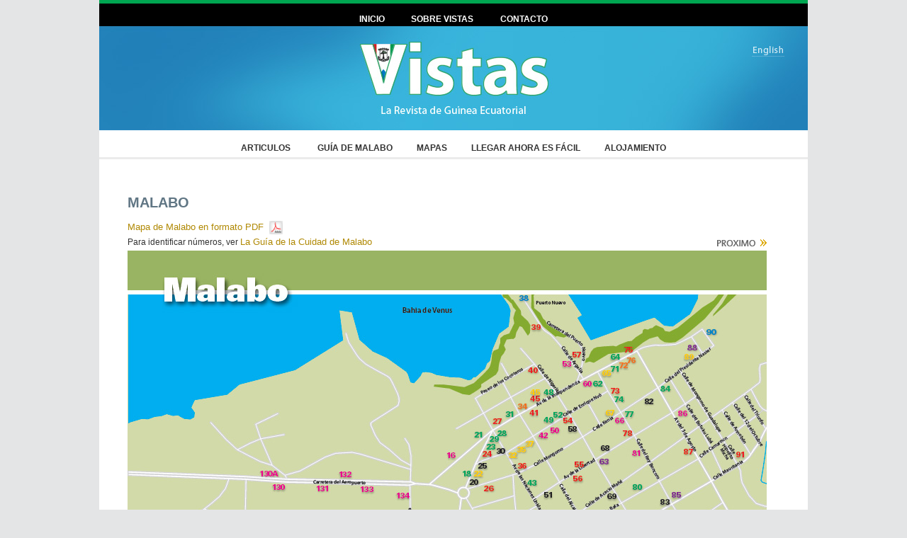

--- FILE ---
content_type: text/html
request_url: https://egvistas.com/es/malabo_maps1.html
body_size: 2241
content:
<!DOCTYPE html PUBLIC "-//W3C//DTD XHTML 1.0 Transitional//EN" "http://www.w3.org/TR/xhtml1/DTD/xhtml1-transitional.dtd">
<html xmlns="http://www.w3.org/1999/xhtml">
<head>
<meta http-equiv="Content-Type" content="text/html; charset=utf-8" />
<meta name="Description" content=" News and information about Equatorial Guinea, including maps and city guides for Malabo and Bata." />
<meta name="Keywords" content="EGVistas, Equatorial Guinea, Vistas, The Magazine of Equatorial Guinea, Equatorial Guinea investment, Equatorial Guinea Tourism, Equatorial Guinea education, Equatorial Guinea business, Equatorial Guinea islands, Malabo, Malabo City Guide, Malabo Map, Malabo restaurants, Malabo hotels, Malabo shopping, Bioko, CANIGE School, La Paz healthcare, Bioko wildlife, Marathon Oil, Miss Yuma, Annobon, Corisco, Magno Suite" />
<link rel="shortcut icon" type="image/ico" href="images/favico.ico" />
<link rel="stylesheet" type="text/css" href="styles.css">
<title>EG Vistas - The Magazine of Equatorial Guinea, Summer 2014</title>
<style type="text/css">
<!--
body {
	background-color: #e4e5e6;
	margin-left: 0px;
	margin-top: 0px;
	margin-right: 0px;
	margin-bottom: 0px;
}
h1,h2,h3,h4,h5,h6 {
	font-family: Arial, Helvetica, sans-serif;
}
h1 {
	font-size: 20px;
	color: #607684;
}
h2 {
	font-size: 20px;
	color: #c89c04;
}
h3 {
	font-size: 16px;
	color: #007dc5;
}
h4 {
	font-size: 16px;
	color: #c89c04;
}
-->
</style></head>

<body>
<table width="1000" border="0" align="center" cellpadding="0" cellspacing="0" bgcolor="#FFFFFF" oncontextmenu="alert('You may not right click'); return false;">
  <tr>
    <td height="5" colspan="3" bgcolor="#00a651"><a name="toppage" id="toppage"><img src="../images/spacer.gif" width="1000" height="5" alt="EGVistas Magazine" /></a></td>
  </tr>
  <tr>
   <td height="26" colspan="3" align="center" bgcolor="#000000"><strong><a href="index.html" target="_self" class="topnav1">INICIO</a></strong><img src="../images/spacer.gif" width="34" height="26" alt="EGVistas Magazine" /><a href="about.html" target="_self" class="topnav1"> <strong>SOBRE VISTAS</strong></a><img src="../images/spacer.gif" width="34" height="26" alt="EGVistas Magazine" /> <a href="contact.html" target="_self" class="topnav1"><strong>CONTACTO</strong></a></td>
  </tr>
  <tr>
    <td colspan="3"><img src="../images/EG_vistas_english.jpg" alt="EGVistas - " width="1000" height="147" border="0" usemap="#Map" /></td>
  </tr>
  <tr>
    <td height="38" colspan="3" align="center"><a href="articles_summer2014.html" target="_self" class="topnav2"><strong>ARTICULOS</strong></a><img src="../images/spacer.gif" width="34" height="26" alt="EGVistas Magazine" />  <a href="malabo_guide.html" target="_self" class="topnav2"><strong>GU&Iacute;A DE MALABO</strong></a><img src="../images/spacer.gif" width="34" height="26" alt="EGVistas Magazine" /><a href="maps.html" target="_self" class="topnav2"><strong>MAPAS</strong></a><img src="../images/spacer.gif" width="34" height="26" alt="EGVistas Magazine" /><a href="a_getting_there.html" target="_self" class="topnav2"><strong>LLEGAR AHORA ES F&Aacute;CIL</strong></a><img src="../images/spacer.gif" width="34" height="26" alt="EGVistas Magazine" /><a href="a_staying_there.html" target="_self" class="topnav2"><strong>ALOJAMIENTO</strong></a></td>
  </tr>
  <tr>
    <td height="3" colspan="3" bgcolor="#ebebeb"><img src="../images/spacer.gif" width="1000" height="3" alt="EGVistas Magazine" /></td>
  </tr>
  <tr>
    <td colspan="3"><table width="1000" border="0" cellspacing="0" cellpadding="40">
      <tr>
        <td align="left" valign="top" class="body"><h1>MALABO</h1>          
        <a href="../images/CityGuide-Malabo-1.pdf" title="Mapa en formato PDF" target="_blank" class="bodylink">Mapa de Malabo en formato PDF</a><a href="../images/CityGuide-Malabo-1.pdf" target="_blank"><img src="../images/spacer.gif" alt="-" width="8" height="16" border="0" /><img src="../images/pdf3.gif" alt="Malabo Map PDF " width="19" height="19" border="0" align="absmiddle" /></a>
        <table width="920" border="0" cellspacing="0" cellpadding="0">
          <tr>
              <td width="451" align="left">Para identificar números, ver <a href="malabo_guide.html" target="_self" class="bodylink">La Gu&iacute;a de la Cuidad de Malabo</a></td>
            <td width="451" align="right" valign="middle"><a href="malabo_maps2.html" target="_self"><img src="../images/inside_guide_proximo.gif" alt="proximo" width="70" height="23" border="0" /></a></td>
            <td width="18" align="right"><img src="../images/spacer.gif" alt="-" width="18" height="16" /></td>
            </tr>
          <tr>
            <td colspan="3"><img src="../images/maps_malabo1_lg.jpg" alt="Malabo I Map" width="902" height="642" /></td>
            </tr>
        </table>
          <br />
          Enviar correcciones a Francisco Quintanilla por email <a href="mailto:fquintanilla@eastwestcoms.com" class="bodylink">fquintanilla@eastwestcoms.com</a>.<br />
          </p></td>
        </tr>
    </table></td>
  </tr>
  <tr>
    <td height="48" colspan="3" align="center" background="../images/bottom_bkgd_line.jpg"><a href="index.html" target="_self" class="bottomnav1"><strong>INICIO</strong></a><img src="../images/spacer.gif" width="34" height="26" alt="EGVistas Magazine" /><a href="about.html" target="_self" class="bottomnav1"><strong>SOBRE VISTAS</strong></a><img src="../images/spacer.gif" width="34" height="26" alt="EGVistas Magazine" /><a href="contact.html" target="_self" class="bottomnav1"><strong>CONTACTO</strong></a><img src="../images/spacer.gif" width="34" height="26" alt="EGVistas Magazine" /><a href="privacy.html" target="_self" class="bottomnav1"><strong>POLÍTICA DE PRIVACIDAD</strong></a><img src="../images/spacer.gif" width="34" height="26" alt="EGVistas Magazine" /><a href="terms.html" target="_self" class="bottomnav1"><strong>TÉRMINOS DE USO</strong></a></td>
  </tr>
  <tr>
    <td height="43" colspan="3" align="center" bgcolor="#000000"><a href="articles_summer2014.html" target="_self" class="bottomnav1"><strong>ARTICULOS</strong></a><img src="../images/spacer.gif" width="34" height="26" alt="EGVistas Magazine" /><a href="malabo_guide.html" target="_self" class="bottomnav1"><strong>GU&Iacute;A DE MALABO</strong></a><img src="../images/spacer.gif" width="34" height="26" alt="EGVistas Magazine" /><a href="maps.html" target="_self" class="bottomnav1"><strong>MAPAS</strong></a><img src="../images/spacer.gif" width="34" height="26" alt="EGVistas Magazine" /><a href="a_getting_there.html" target="_self" class="bottomnav1"><strong>LLEGAR AHORA ES F&Aacute;CIL</strong></a><img src="../images/spacer.gif" width="34" height="26" alt="EGVistas Magazine" /><a href="a_staying_there.html" target="_self" class="bottomnav1"><strong>ALOJAMIENTO</strong></a></td>
  </tr>
  <tr>
    <td height="44" colspan="3" align="center" bgcolor="#000000" class="bottomnav1"><strong><!-- This code will display only the current year Name of Company © current year (2012)-->
<p> East West Communications &copy;
<script type="text/javascript">
var d = new Date()
document.write(d.getFullYear())
</script>
</strong></td>
  </tr>
</table>
<map name="Map" id="Map">
  <area shape="rect" coords="364,17,637,135" href="index.html" target="_self" alt="EGVistas" />
  <area shape="rect" coords="913,24,971,48" href="../index.html" target="_self" />
</map>
</body>
</html>


--- FILE ---
content_type: text/css
request_url: https://egvistas.com/es/styles.css
body_size: 6460
content:
 this is for your stylesheets 
<style type="text/css">	
.nav { font-family: arial, verdana, sans-serif; font-size: 12px; line-height: 16px; color:#ffffff; text-decoration: none; }
.nav2 { font-family: franklin gothic medium, arial, sans-serif; font-size: 12px; line-height: 16px; color:#333333; text-decoration: none; }
.copyright { font-family: verdana, arial, sans-serif; font-size: 12px;  line-height: 16px; color:#ffffff;}
.body { font-family: arial, verdana, sans-serif; font-size: 12px; line-height: 17px; color:#333333;}
.line { font-family: verdana, arial, sans-serif; font-size: 9px;  line-height: 11px; color:#5E544A;}
.body2 { font-family: arial, verdana, sans-serif; font-size: 13px; line-height: 16px; color:#afc452;}
.body3 { font-family: arial, verdana, sans-serif; font-size: 12px; line-height: 16px; color:#ffffff;}
.body7 { font-family: Times, serif; font-size: 15px; line-height: 16px; color:#ffffff;}
.body4 { font-family: arial, verdana, sans-serif; font-size: 12px; line-height: 16px; color:#333333;}
.body5 { font-family: arial, verdana, sans-serif; font-size: 13px; line-height: 16px; color:#ffffff;}
.body6 { font-family: arial, verdana, sans-serif; font-size: 14px; line-height: 16px; color:#333333;} 
.body7 { font-family: arial, verdana, sans-serif; font-size: 16px; line-height: 16px; color:#cccccc;}
.arrow { font-family: franklin gothic medium, arial, sans-serif; font-size: 10px; line-height: 10px; color:#e4801c;}
.heading1 { font-family: arial, verdana, sans-serif; font-size: 24px; line-height: 24px; color:#000000; text-decoration: none;}
.heading2 { font-family: arial, verdana, sans-serif; font-size: 18px; line-height: 18px; color:#c89c04; text-decoration: none; }
.productheading { font-family: arial, verdana, sans-serif; font-size: 17px; line-height: 22px; color:#788d1b; }
.productheading2 { font-family: arial, verdana, sans-serif; font-size: 17px; line-height: 22px; color:#333333; }
.productheadinglink { font-family: arial, verdana, sans-serif; font-size: 17px; line-height: 22px; color:#788d1b; text-decoration: none;}
.product { font-family: arial, verdana, sans-serif; font-size: 13px; line-height: 16px; color:#666666; text-decoration: none; }
.product2 { font-family: arial, verdana, sans-serif; font-size: 18px; line-height: 16px; color:#869c23; text-decoration: none; }
.product3 { font-family: arial, verdana, sans-serif; font-size: 18px; line-height: 18px; color:#666666; text-decoration: none; }
.heading4 { font-family: arial, verdana, sans-serif; font-size: 18px; line-height: 18px; color:#333333; text-decoration: none;}
.heading5 { font-family: arial, verdana, sans-serif; font-size: 18px; line-height: 18px; color:#007dc5; text-decoration: none;}
.heading6 { font-family: arial, verdana, sans-serif; font-size: 18px; line-height: 18px; color:#d63b05; text-decoration: none;}
.heading7 { font-family: arial, verdana, sans-serif; font-size: 18px; line-height: 18px; color:#d88151; text-decoration: none;}
.heading9 { font-family: arial, verdana, sans-serif; font-size: 18px; line-height: 18px; color:#00a651; text-decoration: none;}
.heading15 { font-family: arial, verdana, sans-serif; font-size: 15px; line-height: 18px; color:#00a651; text-decoration: none;}
.heading8 { font-family: arial, verdana, sans-serif; font-size: 18px; line-height: 20px; color:#b08904; text-decoration: none;}
.heading10 { font-family: arial, verdana, sans-serif; font-size: 18px; line-height: 18px; color:#8369c5; text-decoration: none;}
.heading11 { font-family: arial, verdana, sans-serif; font-size: 18px; line-height: 18px; color:#d51a91; text-decoration: none;}
.heading16 { font-family: arial, verdana, sans-serif; font-size: 15px; line-height: 18px; color:#d51a91; text-decoration: none;}
.heading12 { font-family: arial, verdana, sans-serif; font-size: 18px; line-height: 18px; color:#4caeb1; text-decoration: none;}
.heading13 { font-family: arial, verdana, sans-serif; font-size: 26px; line-height: 30px; color:#b08904; text-decoration: none;}
.heading14 { font-family: arial, verdana, sans-serif; font-size: 23px; line-height: 30px; color:#b08904; text-decoration: none;}
.headinglink { font-family: franklin gothic medium, arial, sans-serif; font-size: 18px; line-height: 18px; color:#ffffff; font-style: bold; text-decoration: none; }
.heading5link { font-family: franklin gothic medium, arial, sans-serif; font-size: 16px; line-height: 17px; color:#333333; font-style: bold; text-decoration: none; }		
.corp { font-family: arial, sans-serif; font-size: 12px; line-height: 22px; color:#ffffff;}
.sub { font-family: arial, sans-serif; font-size: 10px; line-height: 14px; color:#666666;}
.shipping { font-family: arial, sans-serif; font-size: 12px; line-height: 14px; color:#666666;}
.corplink { font-family: arial, sans-serif; font-size: 12px; line-height: 22px; color:#ffffff; text-decoration: none;}	
.bodylink { font-family: arial, verdana, sans-serif; font-size: 13px; line-height: 16px; color:#b08904; text-decoration: none; }
.bodylink2 { font-family: arial, verdana, sans-serif; font-size: 13px; line-height: 16px; color:#666666; text-decoration: none; }
.bodylink3 { font-family: franklin gothic medium, arial, sans-serif; font-size: 12px; line-height: 16px; color:#016b88; text-decoration: none; }
.bodylink4 { font-family: franklin gothic medium, arial, sans-serif; font-size: 13px; line-height: 16px; color:#ffffff; text-decoration: none; }
.leftnav { font-family: arial, verdana, sans-serif; font-size: 12px; line-height: 14px; color:#e4801c; text-decoration: none; }
.newslink { font-family: arial, verdana, sans-serif; font-size: 12px; line-height: 14px; color:#666666; text-decoration: none; }
.topnav1 { font-family: arial, verdana, sans-serif; font-size: 12px; line-height: 20px; color:#ffffff; text-decoration: none; }
.topnav2 { font-family: arial, verdana, sans-serif; font-size: 12px; line-height: 20px; color:#333333; text-decoration: none; }
.bottomnav1 { font-family: arial, verdana, sans-serif; font-size: 12px; line-height: 20px; color:#cccccc; text-decoration: none; }
.leftnav3 { font-family: arial, verdana, sans-serif; font-size: 12px; line-height: 15px; color:#e4801c; text-decoration: none; }
.pageheading { font-family: franklin gothic medium, arial, sans-serif; font-size: 15px; line-height: 14px; color:#333333; text-decoration: none; }
.bodyheader { font-family: verdana, arial, sans-serif; font-size: 11px; line-height: 13px; color:#D7B77A;}	
.paypalbtn {
	width: 95px;
	float: right;
}

</style>
